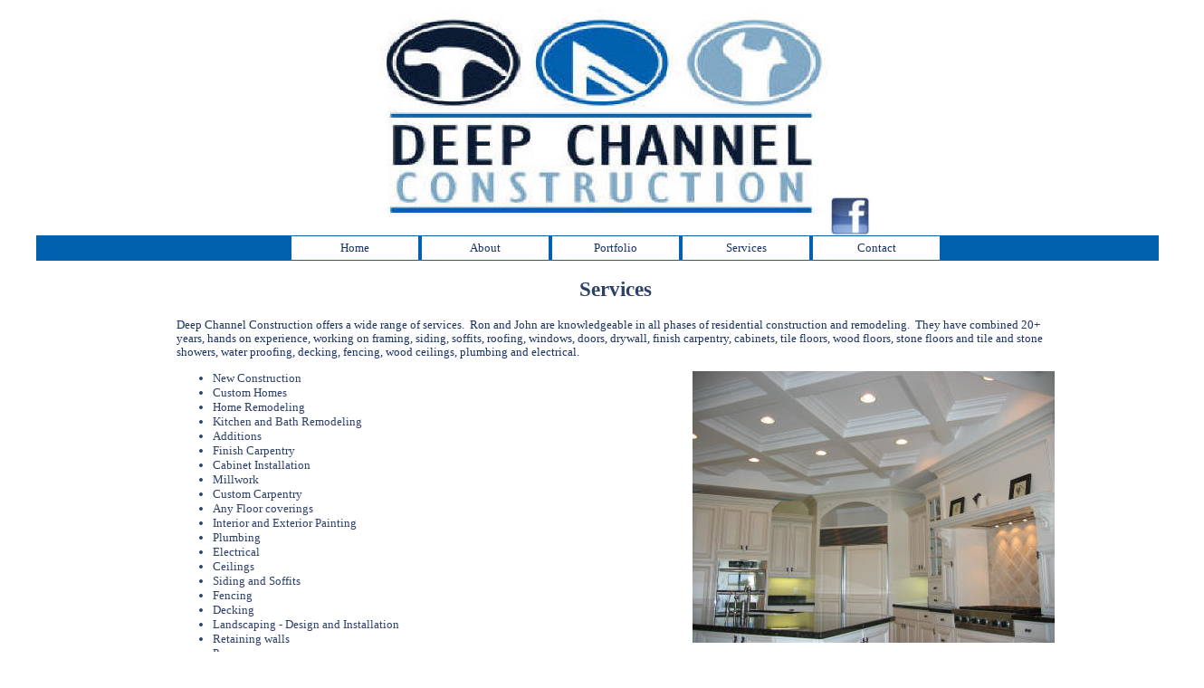

--- FILE ---
content_type: text/html
request_url: https://deepchannel1.com/services/services.htm
body_size: 1484
content:
<!DOCTYPE html PUBLIC "-//W3C//DTD XHTML 1.0 Transitional//EN" "http://www.w3.org/TR/xhtml1/DTD/xhtml1-transitional.dtd">
<html xmlns="http://www.w3.org/1999/xhtml" dir="ltr" xmlns:v="urn:schemas-microsoft-com:vml" xmlns:o="urn:schemas-microsoft-com:office:office" xmlns:m="http://schemas.microsoft.com/office/2004/12/omml">

<!-- #BeginTemplate "../master.dwt" -->

<head>
<meta http-equiv="Content-Type" content="text/html; charset=utf-8" />
<!-- #BeginEditable "doctitle" -->
<title>Services</title>
<style type="text/css">
.style5 {
	font-size: 9.5pt;
	color: #1A3363;
}
.style7 {
	text-align: center;
	font-family: "Times New Roman", Times, serif;
}
.style11 {
	text-align: center;
	font-size: xx-small;
}
.style15 {
	text-decoration: none;
}
.style16 {
	font-size: x-small;
}
</style>
<!-- #EndEditable -->
<link rel="stylesheet" title="CSS" type="text/css" href="../styles/style1.css" media="screen" />
<style type="text/css">
.style1 {
	text-align: center;
}
.style2 {
	text-align: right;
}
a {
	color: #0261AF;
}
a:visited {
	color: #0261AF;
}
a:active {
	color: #0261AF;
}
a:hover {
	color: #0261AF;
}
.style3 {
	color: #0261AF;
}
.style5 {
	border-width: 0;
}
</style>
</head>

<body style="color: #1A3363">

<!-- Begin Container -->
<div id="container">
	<!-- Begin Masthead -->
	<div id="masthead" class="style1">
		<img alt="Deep Channel Constuction Logo" src="../DeepChannel_Logo.jpg" width="498" height="260" /><a href="http://www.facebook.com/#!/pages/Deep-Channel-Construction/67572912279"><img alt="Facebook" src="../Facebook%20logo.jpg" width="44" height="43" class="style5" /></a></div>
	<!-- End Masthead -->
	<!-- Begin Navigation -->
	<div id="navigation">
	<div style="width:720px; margin:0 auto;">

		<ul>
			<li><a href="../default.htm" class="style3">Home</a></li>
			<li class="style2"><a href="../about/about.htm">About</a></li>
			<li class="style2"><a href="../photo_gallery/Portfolio.htm">Portfolio</a></li>
			<li class="style2"><a href="services.htm">Services</a></li>
			<li style="width: 144px; height: 28px" class="style2">
			<a href="../contact/contact.htm">
			Contact</a></li>
		</ul>
	</div>
	</div>
	<!-- End Navigation -->
	<!-- Begin Page Content -->
	<div id="page_content">
		<!-- Begin Left Column -->
		<div id="column_l" style="left: -9px; top: 3px; width: 970px; height: 60px">
			<!-- #BeginEditable "content" -->
			<h2 class="style1">Services</h2>
			<p class="style5" style="mso-fareast-font-family: &quot;Times New Roman&quot;; mso-bidi-font-family: &quot;Times New Roman&quot;;">
			Deep Channel Construction offers a wide range of services.&nbsp; 
			Ron and John are knowledgeable in all phases of residential construction and 
			remodeling.&nbsp; They have combined 20+ years, hands on experience, working on 
			framing, siding, soffits, roofing, windows, doors, drywall, finish 
			carpentry, cabinets, tile floors, wood floors, stone floors and tile 
			and stone showers, water proofing, decking, fencing, wood ceilings, 
			plumbing and electrical.&nbsp; <o:p></o:p></p>
			<ul>
				<li>New Construction<img alt="Hall Kitchen" src="Hall%20House%202.JPG" width="400" height="300" style="float: right" /></li>
				<li>Custom Homes</li>
				<li>Home Remodeling</li>
				<li>Kitchen and Bath Remodeling</li>
				<li>Additions</li>
				<li>Finish Carpentry</li>
				<li>Cabinet Installation</li>
				<li>Millwork</li>
				<li>Custom Carpentry</li>
				<li>Any Floor coverings</li>
				<li>Interior and Exterior Painting</li>
				<li>Plumbing</li>
				<li>Electrical</li>
				<li>Ceilings</li>
				<li>Siding and Soffits</li>
				<li>Fencing</li>
				<li>Decking</li>
				<li>Landscaping - Design and Installation</li>
				<li>Retaining walls</li>
				<li>Pavers</li>
				<li>All hardscapes and softscapes</li>
				<li>Window Installation</li>
				<li>Door Installation</li>
				<li>Rot Removal</li>
				<li>Concrete - Flat work and Vertical</li>
				<li>Home Maintenance</li>
				<li>Handyman</li>
				<li>All Phases of home improvement</li>
			</ul>
			<p>&nbsp;</p>
			<p>&nbsp;</p>
			<p class="style7"><span class="style7">
			<a href="../default.htm" class="style15"><span class="style16">Home</span></a><span class="style16">&nbsp; │
			<a href="../about/about.htm" class="style15">&nbsp;About</a>&nbsp; │<a href="services.htm" class="style15">&nbsp; 
			Services </a>&nbsp;│
			<a href="../photo_gallery/photo_gallery.htm" class="style15">
			&nbsp;Portfolio</a>&nbsp; │&nbsp;
			<a href="../employment/employment.htm" class="style15">Employment</a></span></span><span class="style16"><br />
			<span class="style7">
			<a href="../employees/employees.htm" class="style15">Employees</a>&nbsp; 
			│&nbsp; <a href="../faq/faq.htm" class="style15">FAQ</a>&nbsp; │&nbsp;
			<a href="../partners/partners.htm" class="style15">Partners</a></span></span><span class="style1"><span class="style16">&nbsp; │&nbsp;
			</span>
			<a href="../contact/contact.htm" class="style15">
			<span class="style16">Contact</span></a></span><span class="style11"> </span>
			</p>
			<!-- #EndEditable --></div>
		<!-- End Left Column -->
		<!-- End Right Column --->
		<!-- End Right Column --><br />
	</div>
	<!-- End Page Content -->

<!-- Begin Footer -->
	<!-- End Footer -->


<!-- End Container --></div>




</body>

<!-- #EndTemplate -->

</html>


--- FILE ---
content_type: text/css
request_url: https://deepchannel1.com/styles/style1.css
body_size: 455
content:
@import url(layout.css);
body {
	color: #000;
	font-size: small;
	font-family: Verdana, Arial, Helvetica, sans-serif;
	font-style: normal;
	background-color: #FFFFFF;
	width: 100%;
}
#container {
	width: 100%;
	margin: 0 40 0 40;
	background: #fff top;
	color: #2D4167;
	font-family: "Comic Sans MS";
}
#masthead {
	text-align: center;
	margin-right: 10px;
	margin-left: 10px;
	width: 100%;
	padding: 0;
	background-color: #FFFFFF;
}
#footer {
	text-align: center;
	background-color: #FFFFFF;
	margin-right: 10px;
	margin-left: 10px;
	padding: 2px;
	color: #0261AF;;
}
#navigation {
	background-color: #0261AF;
	overflow: hidden;
	text-align: center;
	vertical-align: middle;
}
#column_l {
	width: 100%;
	margin: 0 auto 0 auto;
	padding: 0 10px 10px 10px;
}
#column_r {
	width: 100%;
	margin: 0;
	background-color: #FFFFFF;
}
/* Styles for Masthead */
#masthead img {
	float: none;
}
#masthead p {
	color: #000;
	font-size: x-small;
	text-align: right;
	margin: 10px 10px 0 10px;
}
/* Styles for Navigation */
#navigation ul {
	border-style: none;
	list-style-type: none;
	width: 100%;
	margin: 0;
	padding: 0;
	background-color: #FFFFFF;
	text-align: center;
}
#navigation li {
	float: left;
	text-align: center;
	vertical-align: middle;
}
#navigation a {
	color: #1A3363;
	text-decoration: none;
	margin: 0 1px;
	padding: 5px;
	display: block;
	border: 1px solid #0261AF;
	width: 130px;
	text-align: center;
	background-color: #FFFFFF;
}
#navigation a:hover {
	background-color: #FFFFFF;
	border: 1px solid #0261AF;
}
/* Styles for Content */
h1 {
	color: #2D4167;
	font-size: 2.0em;
	width: 100%;
}
h2 {
	color: #2D4167;
	font-size: 1.75em;
}
h3 {
	color: #2D4167;
	font-size: 1.5em;
}
h4 {
	color: #2D4167;
	font-size: 1.25em;
}
h5 {
	color: #965;
	font-size: 0.75em;
}
h6 {
	color: #965;
	font-size: 0.5em;
}
big {
	color: #965;
	font-size: medium;
}
#column_r h4 {
	margin-bottom: 0;
}
#column_r ul {
	margin-left: 5px;
	padding-top: 0;
	padding-left: 10px;
}
#column_r ul li {
	font-size: x-small;
	display: list-item;
	list-style-position: outside;
}
/* Styles for Footer */
#footer p {
	color: #1A3363;
	font-size: x-small;
	margin-top: 2px;
	margin-bottom: 6px;
}
#footer a {
	color: #1A3363;
	text-decoration: none;
}
#footer a:hover {
	color: #000;
	text-decoration: none;
}
/* Styles for Links */
a {
	color: #456;
	text-decoration: none;
}
a:hover {
	color: #965;
	text-decoration: none;
}
.style_bold {
	font-weight: bold;
}
.style_italic {
	font-style: italic;
}

--- FILE ---
content_type: text/css
request_url: https://deepchannel1.com/styles/layout.css
body_size: 9
content:
html,
body {
	width: 100%;
	height: 100%;
	margin: 0;
	padding: 0;
}
#container {
	margin: 0px 40px 0px 40px;
	padding: 0;
	width: 100%;
	height: 100%;
}
#masthead {
	width: auto;
	margin: 0 auto 0 auto;
	padding: 0;
	overflow: auto;
}
#navigation {
	width: 100%;
	margin: 0;
	padding: 0;
	border: 0;
	clear: both;
}
#column_l {
	margin: 0px;
	width: 100%;
}
#column_r {
	margin: 0px;
	width: 100%;
}
#footer {
	margin-right: auto;
	margin-left: auto;
	width: 100%;
}
.float_right {
}
